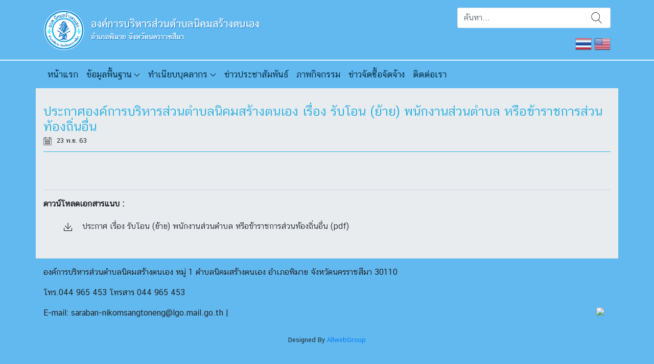

--- FILE ---
content_type: text/html; charset=UTF-8
request_url: https://nikomsangtoneng.go.th/%E0%B8%82%E0%B9%88%E0%B8%B2%E0%B8%A7%E0%B8%AA%E0%B8%B2%E0%B8%A3/%E0%B8%9B%E0%B8%A3%E0%B8%B0%E0%B8%81%E0%B8%B2%E0%B8%A8%E0%B8%AD%E0%B8%87%E0%B8%84%E0%B9%8C%E0%B8%81%E0%B8%B2%E0%B8%A3%E0%B8%9A%E0%B8%A3%E0%B8%B4%E0%B8%AB%E0%B8%B2%E0%B8%A3%E0%B8%AA%E0%B9%88%E0%B8%A7/
body_size: 8442
content:
<!doctype html>
<html lang="th">
<head>
    <meta charset="UTF-8">
    <meta name="viewport" content="width=device-width, initial-scale=1, shrink-to-fit=no">
    <title>ประกาศองค์การบริหารส่วนตำบลนิคมสร้างตนเอง เรื่อง รับโอน (ย้าย) พนักงานส่วนตำบล หรือข้าราชการส่วนท้องถิ่นอื่น &#8211; องค์การบริหารส่วนตำบลนิคมสร้างตนเอง</title>
<meta name='robots' content='max-image-preview:large' />
	<style>img:is([sizes="auto" i], [sizes^="auto," i]) { contain-intrinsic-size: 3000px 1500px }</style>
	<script type="text/javascript">
/* <![CDATA[ */
window._wpemojiSettings = {"baseUrl":"https:\/\/s.w.org\/images\/core\/emoji\/16.0.1\/72x72\/","ext":".png","svgUrl":"https:\/\/s.w.org\/images\/core\/emoji\/16.0.1\/svg\/","svgExt":".svg","source":{"concatemoji":"https:\/\/nikomsangtoneng.go.th\/wp-includes\/js\/wp-emoji-release.min.js?ver=6.8.3"}};
/*! This file is auto-generated */
!function(s,n){var o,i,e;function c(e){try{var t={supportTests:e,timestamp:(new Date).valueOf()};sessionStorage.setItem(o,JSON.stringify(t))}catch(e){}}function p(e,t,n){e.clearRect(0,0,e.canvas.width,e.canvas.height),e.fillText(t,0,0);var t=new Uint32Array(e.getImageData(0,0,e.canvas.width,e.canvas.height).data),a=(e.clearRect(0,0,e.canvas.width,e.canvas.height),e.fillText(n,0,0),new Uint32Array(e.getImageData(0,0,e.canvas.width,e.canvas.height).data));return t.every(function(e,t){return e===a[t]})}function u(e,t){e.clearRect(0,0,e.canvas.width,e.canvas.height),e.fillText(t,0,0);for(var n=e.getImageData(16,16,1,1),a=0;a<n.data.length;a++)if(0!==n.data[a])return!1;return!0}function f(e,t,n,a){switch(t){case"flag":return n(e,"\ud83c\udff3\ufe0f\u200d\u26a7\ufe0f","\ud83c\udff3\ufe0f\u200b\u26a7\ufe0f")?!1:!n(e,"\ud83c\udde8\ud83c\uddf6","\ud83c\udde8\u200b\ud83c\uddf6")&&!n(e,"\ud83c\udff4\udb40\udc67\udb40\udc62\udb40\udc65\udb40\udc6e\udb40\udc67\udb40\udc7f","\ud83c\udff4\u200b\udb40\udc67\u200b\udb40\udc62\u200b\udb40\udc65\u200b\udb40\udc6e\u200b\udb40\udc67\u200b\udb40\udc7f");case"emoji":return!a(e,"\ud83e\udedf")}return!1}function g(e,t,n,a){var r="undefined"!=typeof WorkerGlobalScope&&self instanceof WorkerGlobalScope?new OffscreenCanvas(300,150):s.createElement("canvas"),o=r.getContext("2d",{willReadFrequently:!0}),i=(o.textBaseline="top",o.font="600 32px Arial",{});return e.forEach(function(e){i[e]=t(o,e,n,a)}),i}function t(e){var t=s.createElement("script");t.src=e,t.defer=!0,s.head.appendChild(t)}"undefined"!=typeof Promise&&(o="wpEmojiSettingsSupports",i=["flag","emoji"],n.supports={everything:!0,everythingExceptFlag:!0},e=new Promise(function(e){s.addEventListener("DOMContentLoaded",e,{once:!0})}),new Promise(function(t){var n=function(){try{var e=JSON.parse(sessionStorage.getItem(o));if("object"==typeof e&&"number"==typeof e.timestamp&&(new Date).valueOf()<e.timestamp+604800&&"object"==typeof e.supportTests)return e.supportTests}catch(e){}return null}();if(!n){if("undefined"!=typeof Worker&&"undefined"!=typeof OffscreenCanvas&&"undefined"!=typeof URL&&URL.createObjectURL&&"undefined"!=typeof Blob)try{var e="postMessage("+g.toString()+"("+[JSON.stringify(i),f.toString(),p.toString(),u.toString()].join(",")+"));",a=new Blob([e],{type:"text/javascript"}),r=new Worker(URL.createObjectURL(a),{name:"wpTestEmojiSupports"});return void(r.onmessage=function(e){c(n=e.data),r.terminate(),t(n)})}catch(e){}c(n=g(i,f,p,u))}t(n)}).then(function(e){for(var t in e)n.supports[t]=e[t],n.supports.everything=n.supports.everything&&n.supports[t],"flag"!==t&&(n.supports.everythingExceptFlag=n.supports.everythingExceptFlag&&n.supports[t]);n.supports.everythingExceptFlag=n.supports.everythingExceptFlag&&!n.supports.flag,n.DOMReady=!1,n.readyCallback=function(){n.DOMReady=!0}}).then(function(){return e}).then(function(){var e;n.supports.everything||(n.readyCallback(),(e=n.source||{}).concatemoji?t(e.concatemoji):e.wpemoji&&e.twemoji&&(t(e.twemoji),t(e.wpemoji)))}))}((window,document),window._wpemojiSettings);
/* ]]> */
</script>
<link rel='stylesheet' id='gtranslate-style-css' href='https://nikomsangtoneng.go.th/wp-content/plugins/gtranslate/gtranslate-style32.css?ver=6.8.3' type='text/css' media='all' />
<style id='wp-emoji-styles-inline-css' type='text/css'>

	img.wp-smiley, img.emoji {
		display: inline !important;
		border: none !important;
		box-shadow: none !important;
		height: 1em !important;
		width: 1em !important;
		margin: 0 0.07em !important;
		vertical-align: -0.1em !important;
		background: none !important;
		padding: 0 !important;
	}
</style>
<link rel='stylesheet' id='wp-block-library-css' href='https://nikomsangtoneng.go.th/wp-includes/css/dist/block-library/style.min.css?ver=6.8.3' type='text/css' media='all' />
<style id='classic-theme-styles-inline-css' type='text/css'>
/*! This file is auto-generated */
.wp-block-button__link{color:#fff;background-color:#32373c;border-radius:9999px;box-shadow:none;text-decoration:none;padding:calc(.667em + 2px) calc(1.333em + 2px);font-size:1.125em}.wp-block-file__button{background:#32373c;color:#fff;text-decoration:none}
</style>
<style id='global-styles-inline-css' type='text/css'>
:root{--wp--preset--aspect-ratio--square: 1;--wp--preset--aspect-ratio--4-3: 4/3;--wp--preset--aspect-ratio--3-4: 3/4;--wp--preset--aspect-ratio--3-2: 3/2;--wp--preset--aspect-ratio--2-3: 2/3;--wp--preset--aspect-ratio--16-9: 16/9;--wp--preset--aspect-ratio--9-16: 9/16;--wp--preset--color--black: #000000;--wp--preset--color--cyan-bluish-gray: #abb8c3;--wp--preset--color--white: #ffffff;--wp--preset--color--pale-pink: #f78da7;--wp--preset--color--vivid-red: #cf2e2e;--wp--preset--color--luminous-vivid-orange: #ff6900;--wp--preset--color--luminous-vivid-amber: #fcb900;--wp--preset--color--light-green-cyan: #7bdcb5;--wp--preset--color--vivid-green-cyan: #00d084;--wp--preset--color--pale-cyan-blue: #8ed1fc;--wp--preset--color--vivid-cyan-blue: #0693e3;--wp--preset--color--vivid-purple: #9b51e0;--wp--preset--gradient--vivid-cyan-blue-to-vivid-purple: linear-gradient(135deg,rgba(6,147,227,1) 0%,rgb(155,81,224) 100%);--wp--preset--gradient--light-green-cyan-to-vivid-green-cyan: linear-gradient(135deg,rgb(122,220,180) 0%,rgb(0,208,130) 100%);--wp--preset--gradient--luminous-vivid-amber-to-luminous-vivid-orange: linear-gradient(135deg,rgba(252,185,0,1) 0%,rgba(255,105,0,1) 100%);--wp--preset--gradient--luminous-vivid-orange-to-vivid-red: linear-gradient(135deg,rgba(255,105,0,1) 0%,rgb(207,46,46) 100%);--wp--preset--gradient--very-light-gray-to-cyan-bluish-gray: linear-gradient(135deg,rgb(238,238,238) 0%,rgb(169,184,195) 100%);--wp--preset--gradient--cool-to-warm-spectrum: linear-gradient(135deg,rgb(74,234,220) 0%,rgb(151,120,209) 20%,rgb(207,42,186) 40%,rgb(238,44,130) 60%,rgb(251,105,98) 80%,rgb(254,248,76) 100%);--wp--preset--gradient--blush-light-purple: linear-gradient(135deg,rgb(255,206,236) 0%,rgb(152,150,240) 100%);--wp--preset--gradient--blush-bordeaux: linear-gradient(135deg,rgb(254,205,165) 0%,rgb(254,45,45) 50%,rgb(107,0,62) 100%);--wp--preset--gradient--luminous-dusk: linear-gradient(135deg,rgb(255,203,112) 0%,rgb(199,81,192) 50%,rgb(65,88,208) 100%);--wp--preset--gradient--pale-ocean: linear-gradient(135deg,rgb(255,245,203) 0%,rgb(182,227,212) 50%,rgb(51,167,181) 100%);--wp--preset--gradient--electric-grass: linear-gradient(135deg,rgb(202,248,128) 0%,rgb(113,206,126) 100%);--wp--preset--gradient--midnight: linear-gradient(135deg,rgb(2,3,129) 0%,rgb(40,116,252) 100%);--wp--preset--font-size--small: 13px;--wp--preset--font-size--medium: 20px;--wp--preset--font-size--large: 36px;--wp--preset--font-size--x-large: 42px;--wp--preset--spacing--20: 0.44rem;--wp--preset--spacing--30: 0.67rem;--wp--preset--spacing--40: 1rem;--wp--preset--spacing--50: 1.5rem;--wp--preset--spacing--60: 2.25rem;--wp--preset--spacing--70: 3.38rem;--wp--preset--spacing--80: 5.06rem;--wp--preset--shadow--natural: 6px 6px 9px rgba(0, 0, 0, 0.2);--wp--preset--shadow--deep: 12px 12px 50px rgba(0, 0, 0, 0.4);--wp--preset--shadow--sharp: 6px 6px 0px rgba(0, 0, 0, 0.2);--wp--preset--shadow--outlined: 6px 6px 0px -3px rgba(255, 255, 255, 1), 6px 6px rgba(0, 0, 0, 1);--wp--preset--shadow--crisp: 6px 6px 0px rgba(0, 0, 0, 1);}:where(.is-layout-flex){gap: 0.5em;}:where(.is-layout-grid){gap: 0.5em;}body .is-layout-flex{display: flex;}.is-layout-flex{flex-wrap: wrap;align-items: center;}.is-layout-flex > :is(*, div){margin: 0;}body .is-layout-grid{display: grid;}.is-layout-grid > :is(*, div){margin: 0;}:where(.wp-block-columns.is-layout-flex){gap: 2em;}:where(.wp-block-columns.is-layout-grid){gap: 2em;}:where(.wp-block-post-template.is-layout-flex){gap: 1.25em;}:where(.wp-block-post-template.is-layout-grid){gap: 1.25em;}.has-black-color{color: var(--wp--preset--color--black) !important;}.has-cyan-bluish-gray-color{color: var(--wp--preset--color--cyan-bluish-gray) !important;}.has-white-color{color: var(--wp--preset--color--white) !important;}.has-pale-pink-color{color: var(--wp--preset--color--pale-pink) !important;}.has-vivid-red-color{color: var(--wp--preset--color--vivid-red) !important;}.has-luminous-vivid-orange-color{color: var(--wp--preset--color--luminous-vivid-orange) !important;}.has-luminous-vivid-amber-color{color: var(--wp--preset--color--luminous-vivid-amber) !important;}.has-light-green-cyan-color{color: var(--wp--preset--color--light-green-cyan) !important;}.has-vivid-green-cyan-color{color: var(--wp--preset--color--vivid-green-cyan) !important;}.has-pale-cyan-blue-color{color: var(--wp--preset--color--pale-cyan-blue) !important;}.has-vivid-cyan-blue-color{color: var(--wp--preset--color--vivid-cyan-blue) !important;}.has-vivid-purple-color{color: var(--wp--preset--color--vivid-purple) !important;}.has-black-background-color{background-color: var(--wp--preset--color--black) !important;}.has-cyan-bluish-gray-background-color{background-color: var(--wp--preset--color--cyan-bluish-gray) !important;}.has-white-background-color{background-color: var(--wp--preset--color--white) !important;}.has-pale-pink-background-color{background-color: var(--wp--preset--color--pale-pink) !important;}.has-vivid-red-background-color{background-color: var(--wp--preset--color--vivid-red) !important;}.has-luminous-vivid-orange-background-color{background-color: var(--wp--preset--color--luminous-vivid-orange) !important;}.has-luminous-vivid-amber-background-color{background-color: var(--wp--preset--color--luminous-vivid-amber) !important;}.has-light-green-cyan-background-color{background-color: var(--wp--preset--color--light-green-cyan) !important;}.has-vivid-green-cyan-background-color{background-color: var(--wp--preset--color--vivid-green-cyan) !important;}.has-pale-cyan-blue-background-color{background-color: var(--wp--preset--color--pale-cyan-blue) !important;}.has-vivid-cyan-blue-background-color{background-color: var(--wp--preset--color--vivid-cyan-blue) !important;}.has-vivid-purple-background-color{background-color: var(--wp--preset--color--vivid-purple) !important;}.has-black-border-color{border-color: var(--wp--preset--color--black) !important;}.has-cyan-bluish-gray-border-color{border-color: var(--wp--preset--color--cyan-bluish-gray) !important;}.has-white-border-color{border-color: var(--wp--preset--color--white) !important;}.has-pale-pink-border-color{border-color: var(--wp--preset--color--pale-pink) !important;}.has-vivid-red-border-color{border-color: var(--wp--preset--color--vivid-red) !important;}.has-luminous-vivid-orange-border-color{border-color: var(--wp--preset--color--luminous-vivid-orange) !important;}.has-luminous-vivid-amber-border-color{border-color: var(--wp--preset--color--luminous-vivid-amber) !important;}.has-light-green-cyan-border-color{border-color: var(--wp--preset--color--light-green-cyan) !important;}.has-vivid-green-cyan-border-color{border-color: var(--wp--preset--color--vivid-green-cyan) !important;}.has-pale-cyan-blue-border-color{border-color: var(--wp--preset--color--pale-cyan-blue) !important;}.has-vivid-cyan-blue-border-color{border-color: var(--wp--preset--color--vivid-cyan-blue) !important;}.has-vivid-purple-border-color{border-color: var(--wp--preset--color--vivid-purple) !important;}.has-vivid-cyan-blue-to-vivid-purple-gradient-background{background: var(--wp--preset--gradient--vivid-cyan-blue-to-vivid-purple) !important;}.has-light-green-cyan-to-vivid-green-cyan-gradient-background{background: var(--wp--preset--gradient--light-green-cyan-to-vivid-green-cyan) !important;}.has-luminous-vivid-amber-to-luminous-vivid-orange-gradient-background{background: var(--wp--preset--gradient--luminous-vivid-amber-to-luminous-vivid-orange) !important;}.has-luminous-vivid-orange-to-vivid-red-gradient-background{background: var(--wp--preset--gradient--luminous-vivid-orange-to-vivid-red) !important;}.has-very-light-gray-to-cyan-bluish-gray-gradient-background{background: var(--wp--preset--gradient--very-light-gray-to-cyan-bluish-gray) !important;}.has-cool-to-warm-spectrum-gradient-background{background: var(--wp--preset--gradient--cool-to-warm-spectrum) !important;}.has-blush-light-purple-gradient-background{background: var(--wp--preset--gradient--blush-light-purple) !important;}.has-blush-bordeaux-gradient-background{background: var(--wp--preset--gradient--blush-bordeaux) !important;}.has-luminous-dusk-gradient-background{background: var(--wp--preset--gradient--luminous-dusk) !important;}.has-pale-ocean-gradient-background{background: var(--wp--preset--gradient--pale-ocean) !important;}.has-electric-grass-gradient-background{background: var(--wp--preset--gradient--electric-grass) !important;}.has-midnight-gradient-background{background: var(--wp--preset--gradient--midnight) !important;}.has-small-font-size{font-size: var(--wp--preset--font-size--small) !important;}.has-medium-font-size{font-size: var(--wp--preset--font-size--medium) !important;}.has-large-font-size{font-size: var(--wp--preset--font-size--large) !important;}.has-x-large-font-size{font-size: var(--wp--preset--font-size--x-large) !important;}
:where(.wp-block-post-template.is-layout-flex){gap: 1.25em;}:where(.wp-block-post-template.is-layout-grid){gap: 1.25em;}
:where(.wp-block-columns.is-layout-flex){gap: 2em;}:where(.wp-block-columns.is-layout-grid){gap: 2em;}
:root :where(.wp-block-pullquote){font-size: 1.5em;line-height: 1.6;}
</style>
<link rel='stylesheet' id='fancybox-css' href='https://nikomsangtoneng.go.th/wp-content/plugins/localgov/assets/css/jquery.fancybox.min.css?ver=3.3.5' type='text/css' media='all' />
<link rel='stylesheet' id='bs4-css' href='https://nikomsangtoneng.go.th/wp-content/themes/localgovtheme/assets/css/bootstrap/bootstrap.css?ver=4.1.3' type='text/css' media='all' />
<link rel='stylesheet' id='tmpl-css' href='https://nikomsangtoneng.go.th/wp-content/themes/localgovtheme/assets/css/style.css?ver=1.1.0' type='text/css' media='all' />
<link rel='stylesheet' id='tmpl-def-css' href='https://nikomsangtoneng.go.th/wp-content/themes/localgovtheme/style.css?ver=1.2.0' type='text/css' media='all' />
<style id='tmpl-def-inline-css' type='text/css'>

	.widget header .widget-title,
	.column-main .widget header {
		background-color: #31b1e0;
	}
	.widget header .btn,
	.widget .date,
	.widget .nav .date {
		color: #31b1e0;
	}
	.page-content .page-title {
		color: #31b1e0;
	}
	.page-content>header {
		border-color: #31b1e0;
	}
	.content-list .content-row .date {
		color: #31b1e0;
	}
	.widget_wg-show-marquee {
		border-color: #31b1e0;
	}
	.widget_wg-show-marquee:before {
		background-color: #31b1e0;
	}
	.widget_wg-vdo-pr, .widget_wg-show-egp, .widget_wg-show-news-image, .widget_wg-show-news-list {
		background-color: #a7d7e2;
	}
	.site-header .navbar-main .navbar-nav .nav-link.active,
	.site-header .navbar-main .navbar-nav .dropdown.active>.dropdown-toggle,
	.site-header .navbar-main .navbar-nav .dropdown-item:focus,
	.site-header .navbar-main .navbar-nav .dropdown-item:active,
	.site-header .navbar-main .navbar-nav .dropdown-item.active {
		background-color: #31b1e0;
	}
	
	.widget_wg-show-news-image .nav .nav-item .nav-link h3 {
		color: #31b1e0;
		border-color: #31b1e0;
	}
	
</style>
<script type="text/javascript" src="https://nikomsangtoneng.go.th/wp-includes/js/jquery/jquery.min.js?ver=3.7.1" id="jquery-core-js"></script>
<script type="text/javascript" src="https://nikomsangtoneng.go.th/wp-includes/js/jquery/jquery-migrate.min.js?ver=3.4.1" id="jquery-migrate-js"></script>
<script type="text/javascript" src="https://nikomsangtoneng.go.th/wp-content/plugins/localgov/assets/js/jquery.fancybox.min.js?ver=3.3.5" id="fancybox-js"></script>
<script type="text/javascript" src="https://nikomsangtoneng.go.th/wp-content/themes/localgovtheme/assets/js/popper.min.js?ver=4.1.3" id="popper-js"></script>
<script type="text/javascript" src="https://nikomsangtoneng.go.th/wp-content/themes/localgovtheme/assets/js/bootstrap.min.js?ver=4.1.3" id="bs4-js"></script>
<script type="text/javascript" src="https://nikomsangtoneng.go.th/wp-content/themes/localgovtheme/assets/js/script.min.js?ver=1.0.0" id="tmpl-js"></script>
<link rel="https://api.w.org/" href="https://nikomsangtoneng.go.th/wp-json/" /><link rel="EditURI" type="application/rsd+xml" title="RSD" href="https://nikomsangtoneng.go.th/xmlrpc.php?rsd" />
<meta name="generator" content="WordPress 6.8.3" />
<link rel="canonical" href="https://nikomsangtoneng.go.th/ข่าวสาร/%e0%b8%9b%e0%b8%a3%e0%b8%b0%e0%b8%81%e0%b8%b2%e0%b8%a8%e0%b8%ad%e0%b8%87%e0%b8%84%e0%b9%8c%e0%b8%81%e0%b8%b2%e0%b8%a3%e0%b8%9a%e0%b8%a3%e0%b8%b4%e0%b8%ab%e0%b8%b2%e0%b8%a3%e0%b8%aa%e0%b9%88%e0%b8%a7/" />
<link rel='shortlink' href='https://nikomsangtoneng.go.th/?p=5373' />
<link rel="alternate" title="oEmbed (JSON)" type="application/json+oembed" href="https://nikomsangtoneng.go.th/wp-json/oembed/1.0/embed?url=https%3A%2F%2Fnikomsangtoneng.go.th%2F%E0%B8%82%E0%B9%88%E0%B8%B2%E0%B8%A7%E0%B8%AA%E0%B8%B2%E0%B8%A3%2F%25e0%25b8%259b%25e0%25b8%25a3%25e0%25b8%25b0%25e0%25b8%2581%25e0%25b8%25b2%25e0%25b8%25a8%25e0%25b8%25ad%25e0%25b8%2587%25e0%25b8%2584%25e0%25b9%258c%25e0%25b8%2581%25e0%25b8%25b2%25e0%25b8%25a3%25e0%25b8%259a%25e0%25b8%25a3%25e0%25b8%25b4%25e0%25b8%25ab%25e0%25b8%25b2%25e0%25b8%25a3%25e0%25b8%25aa%25e0%25b9%2588%25e0%25b8%25a7%2F" />
<link rel="alternate" title="oEmbed (XML)" type="text/xml+oembed" href="https://nikomsangtoneng.go.th/wp-json/oembed/1.0/embed?url=https%3A%2F%2Fnikomsangtoneng.go.th%2F%E0%B8%82%E0%B9%88%E0%B8%B2%E0%B8%A7%E0%B8%AA%E0%B8%B2%E0%B8%A3%2F%25e0%25b8%259b%25e0%25b8%25a3%25e0%25b8%25b0%25e0%25b8%2581%25e0%25b8%25b2%25e0%25b8%25a8%25e0%25b8%25ad%25e0%25b8%2587%25e0%25b8%2584%25e0%25b9%258c%25e0%25b8%2581%25e0%25b8%25b2%25e0%25b8%25a3%25e0%25b8%259a%25e0%25b8%25a3%25e0%25b8%25b4%25e0%25b8%25ab%25e0%25b8%25b2%25e0%25b8%25a3%25e0%25b8%25aa%25e0%25b9%2588%25e0%25b8%25a7%2F&#038;format=xml" />
        <meta property="fb:app_id" content="178120386378840" />
        <meta property="og:url" content="https://nikomsangtoneng.go.th/%E0%B8%82%E0%B9%88%E0%B8%B2%E0%B8%A7%E0%B8%AA%E0%B8%B2%E0%B8%A3/%E0%B8%9B%E0%B8%A3%E0%B8%B0%E0%B8%81%E0%B8%B2%E0%B8%A8%E0%B8%AD%E0%B8%87%E0%B8%84%E0%B9%8C%E0%B8%81%E0%B8%B2%E0%B8%A3%E0%B8%9A%E0%B8%A3%E0%B8%B4%E0%B8%AB%E0%B8%B2%E0%B8%A3%E0%B8%AA%E0%B9%88%E0%B8%A7" />
        <meta property="og:type" content="article" />
        <meta property="og:title" content="ประกาศองค์การบริหารส่วนตำบลนิคมสร้างตนเอง เรื่อง รับโอน (ย้าย) พนักงานส่วนตำบล หรือข้าราชการส่วนท้องถิ่นอื่น" />
        <meta property="og:description" content="" />
        <meta property="og:image" content="https://nikomsangtoneng.go.th/wp-content/uploads/2020/10/cropped-banner-04.png"" />
        <meta name="description" content="">
<style type="text/css">
                .wg-visitor-counter .sum-total {
                    font-size: 2.5rem;
                    font-weight: bold;
                    text-align: center;
                    margin: 15px 0;
                }
                .wg-visitor-counter .num-row {
                    display: flex;
                    flex-direction: row;
                    margin-bottom: 5px;
                }
                .wg-visitor-counter .num-row span:last-child {
                    margin-left: auto;
                }
            </style><style type="text/css" id="custom-background-css">
body.custom-background { background-color: #62b9ef; }
</style>
	<link rel="icon" href="https://nikomsangtoneng.go.th/wp-content/uploads/2020/10/cropped-banner-04-32x32.png" sizes="32x32" />
<link rel="icon" href="https://nikomsangtoneng.go.th/wp-content/uploads/2020/10/cropped-banner-04-192x192.png" sizes="192x192" />
<link rel="apple-touch-icon" href="https://nikomsangtoneng.go.th/wp-content/uploads/2020/10/cropped-banner-04-180x180.png" />
<meta name="msapplication-TileImage" content="https://nikomsangtoneng.go.th/wp-content/uploads/2020/10/cropped-banner-04-270x270.png" />
		<style type="text/css" id="wp-custom-css">
			.widget_wg-show-news-list .nav .nav-item:nth-child(1) .nav-link:after,
.widget_wg-show-news-list .nav .nav-item:nth-child(2) .nav-link:after,
.widget_wg-show-news-list .nav .nav-item:nth-child(3) .nav-link:after,
.widget_wg-show-news-list .nav .nav-item:nth-child(4) .nav-link:after{
	content: '';
	display: inline-block;
  vertical-align: middle;
	width: 20px;
	height: 10px;
	    background: transparent url('http://nikomsangtoneng.go.th/wp-content/themes/localgovtheme/assets/images/new-gif.gif') center no-repeat;
	    background-size: 100%;
}		</style>
		</head>
<body class="wp-singular news-template-default single single-news postid-5373 custom-background wp-custom-logo wp-theme-localgovtheme show-sidebar-left">
<header class="site-header">
    <div class="container">
        <div class="row">
            <div class="col-md-6">
                    <div class="site-logo">
        <a href="https://nikomsangtoneng.go.th/%e0%b8%ab%e0%b8%99%e0%b9%89%e0%b8%b2%e0%b9%81%e0%b8%a3%e0%b8%81/" title="องค์การบริหารส่วนตำบลนิคมสร้างตนเอง">
            <img src="https://nikomsangtoneng.go.th/wp-content/uploads/2020/10/banner-logo-09.png" alt="องค์การบริหารส่วนตำบลนิคมสร้างตนเอง" class="img-fluid">
        </a>
        <h1>องค์การบริหารส่วนตำบลนิคมสร้างตนเอง</h1>
    </div>
            </div>
            <div class="col-md-6">
                <form action="https://nikomsangtoneng.go.th" class="form-search" method="get">
                    <input type="search" name="s" class="form-control" placeholder="ค้นหา...">
                    <button type="submit" class="btn">ค้นหา</button>
                </form>
                <div class="translate-wp">
                    <!-- GTranslate: https://gtranslate.io/ -->
<a href="#" onclick="doGTranslate('th|th');return false;" title="Thai" class="glink nturl notranslate"><img src="//nikomsangtoneng.go.th/wp-content/plugins/gtranslate/flags/32/th.png" height="32" width="32" alt="Thai" /></a><a href="#" onclick="doGTranslate('th|en');return false;" title="English" class="glink nturl notranslate"><img src="//nikomsangtoneng.go.th/wp-content/plugins/gtranslate/flags/32/en-us.png" height="32" width="32" alt="English" /></a><style type="text/css">
#goog-gt-tt {display:none !important;}
.goog-te-banner-frame {display:none !important;}
.goog-te-menu-value:hover {text-decoration:none !important;}
.goog-text-highlight {background-color:transparent !important;box-shadow:none !important;}
body {top:0 !important;}
#google_translate_element2 {display:none!important;}
</style>

<div id="google_translate_element2"></div>
<script type="text/javascript">
function googleTranslateElementInit2() {new google.translate.TranslateElement({pageLanguage: 'th',autoDisplay: false}, 'google_translate_element2');}
</script><script type="text/javascript" src="//translate.google.com/translate_a/element.js?cb=googleTranslateElementInit2"></script>


<script type="text/javascript">
function GTranslateGetCurrentLang() {var keyValue = document['cookie'].match('(^|;) ?googtrans=([^;]*)(;|$)');return keyValue ? keyValue[2].split('/')[2] : null;}
function GTranslateFireEvent(element,event){try{if(document.createEventObject){var evt=document.createEventObject();element.fireEvent('on'+event,evt)}else{var evt=document.createEvent('HTMLEvents');evt.initEvent(event,true,true);element.dispatchEvent(evt)}}catch(e){}}
function doGTranslate(lang_pair){if(lang_pair.value)lang_pair=lang_pair.value;if(lang_pair=='')return;var lang=lang_pair.split('|')[1];if(GTranslateGetCurrentLang() == null && lang == lang_pair.split('|')[0])return;var teCombo;var sel=document.getElementsByTagName('select');for(var i=0;i<sel.length;i++)if(/goog-te-combo/.test(sel[i].className)){teCombo=sel[i];break;}if(document.getElementById('google_translate_element2')==null||document.getElementById('google_translate_element2').innerHTML.length==0||teCombo.length==0||teCombo.innerHTML.length==0){setTimeout(function(){doGTranslate(lang_pair)},500)}else{teCombo.value=lang;GTranslateFireEvent(teCombo,'change');GTranslateFireEvent(teCombo,'change')}}
</script>
                </div>
            </div>
        </div>
    </div>
        <nav class="navbar navbar-expand-lg navbar-light navbar-main">
        <div class="container">
            <button class="navbar-toggler collapsed" type="button" data-toggle="offcanvas">
                <span class="icon-bar top-bar"></span>
                <span class="icon-bar middle-bar"></span>
                <span class="icon-bar bottom-bar"></span>
            </button>
            <div id="nav-main-con" class="offcanvas-collapse navbar-collapse"><ul id="menu-main-menu" class="navbar-nav mr-auto"><li class="nav-item "><a title="หน้าแรก" href="https://nikomsangtoneng.go.th/%e0%b8%ab%e0%b8%99%e0%b9%89%e0%b8%b2%e0%b9%81%e0%b8%a3%e0%b8%81/" class="nav-link">หน้าแรก</a></li><li class="nav-item dropdown "><a title="ข้อมูลพื้นฐาน" href="#" class="nav-link dropdown-toggle" data-toggle="dropdown">ข้อมูลพื้นฐาน</a><ul class="dropdown-menu"><li><a title="โครงสร้างหน่วยงาน" href="https://nikomsangtoneng.go.th/ข้อมูลพื้นฐาน/%e0%b8%9b%e0%b8%a3%e0%b8%b0%e0%b8%a7%e0%b8%b1%e0%b8%95%e0%b8%b4%e0%b8%84%e0%b8%a7%e0%b8%b2%e0%b8%a1%e0%b9%80%e0%b8%9b%e0%b9%87%e0%b8%99%e0%b8%a1%e0%b8%b2/" class="dropdown-item">โครงสร้างหน่วยงาน</a><li><a title="ที่ตั้งและแผนที่" href="https://nikomsangtoneng.go.th/ข้อมูลพื้นฐาน/%e0%b8%97%e0%b8%b5%e0%b9%88%e0%b8%95%e0%b8%b1%e0%b9%89%e0%b8%87%e0%b9%81%e0%b8%a5%e0%b8%b0%e0%b9%81%e0%b8%9c%e0%b8%99%e0%b8%97%e0%b8%b5%e0%b9%88/" class="dropdown-item">ที่ตั้งและแผนที่</a><li><a title="อำนาจหน้าที่" href="https://nikomsangtoneng.go.th/ข้อมูลพื้นฐาน/%e0%b8%ad%e0%b8%b3%e0%b8%99%e0%b8%b2%e0%b8%88%e0%b8%ab%e0%b8%99%e0%b9%89%e0%b8%b2%e0%b8%97%e0%b8%b5%e0%b9%88/" class="dropdown-item">อำนาจหน้าที่</a></ul></li><li class="nav-item dropdown "><a title="ทำเนียบบุคลากร" target="_blank" href="#" class="nav-link dropdown-toggle" data-toggle="dropdown">ทำเนียบบุคลากร</a><ul class="dropdown-menu"><li><a title="ผู้บริหาร" href="https://nikomsangtoneng.go.th/ผังบุคลากร/%e0%b8%9c%e0%b8%b9%e0%b9%89%e0%b8%9a%e0%b8%a3%e0%b8%b4%e0%b8%ab%e0%b8%b2%e0%b8%a3/" class="dropdown-item">ผู้บริหาร</a><li><a title="สมาชิกสภา" href="https://nikomsangtoneng.go.th/ผังบุคลากร/%e0%b8%aa%e0%b8%a1%e0%b8%b2%e0%b8%8a%e0%b8%b4%e0%b8%81%e0%b8%aa%e0%b8%a0%e0%b8%b2/" class="dropdown-item">สมาชิกสภา</a><li><a title="สำนักปลัด อบต." href="https://nikomsangtoneng.go.th/ผังบุคลากร/%e0%b8%aa%e0%b8%b3%e0%b8%99%e0%b8%b1%e0%b8%81%e0%b8%9b%e0%b8%a5%e0%b8%b1%e0%b8%94/" class="dropdown-item">สำนักปลัด อบต.</a><li><a title="กองคลัง" href="https://nikomsangtoneng.go.th/ผังบุคลากร/%e0%b8%81%e0%b8%ad%e0%b8%87%e0%b8%84%e0%b8%a5%e0%b8%b1%e0%b8%87/" class="dropdown-item">กองคลัง</a><li><a title="กองช่าง" href="https://nikomsangtoneng.go.th/ผังบุคลากร/%e0%b8%81%e0%b8%ad%e0%b8%87%e0%b8%8a%e0%b9%88%e0%b8%b2%e0%b8%87/" class="dropdown-item">กองช่าง</a><li><a title="กองการศึกษา ศาสนาและวัฒนธรรม" href="https://nikomsangtoneng.go.th/ผังบุคลากร/%e0%b8%81%e0%b8%ad%e0%b8%87%e0%b8%81%e0%b8%b2%e0%b8%a3%e0%b8%a8%e0%b8%b6%e0%b8%81%e0%b8%a9%e0%b8%b2-%e0%b8%a8%e0%b8%b2%e0%b8%aa%e0%b8%99%e0%b8%b2%e0%b9%81%e0%b8%a5%e0%b8%b0%e0%b8%a7%e0%b8%b1%e0%b8%92/" class="dropdown-item">กองการศึกษา ศาสนาและวัฒนธรรม</a><li><a title="กองส่งเสริมการเกษตร" href="https://nikomsangtoneng.go.th/ผังบุคลากร/%e0%b8%81%e0%b8%ad%e0%b8%87%e0%b8%aa%e0%b9%88%e0%b8%87%e0%b9%80%e0%b8%aa%e0%b8%a3%e0%b8%b4%e0%b8%a1%e0%b8%81%e0%b8%b2%e0%b8%a3%e0%b9%80%e0%b8%81%e0%b8%a9%e0%b8%95%e0%b8%a3/" class="dropdown-item">กองส่งเสริมการเกษตร</a><li><a title="หน่วยตรวจสอบภายใน" href="https://nikomsangtoneng.go.th/ผังบุคลากร/%e0%b8%ab%e0%b8%99%e0%b9%88%e0%b8%a7%e0%b8%a2%e0%b8%95%e0%b8%a3%e0%b8%a7%e0%b8%88%e0%b8%aa%e0%b8%ad%e0%b8%9a%e0%b8%a0%e0%b8%b2%e0%b8%a2%e0%b9%83%e0%b8%99/" class="dropdown-item">หน่วยตรวจสอบภายใน</a></ul></li><li class="nav-item "><a title="ข่าวประชาสัมพันธ์" href="https://nikomsangtoneng.go.th/หมวดหมู่ข่าวสาร/%e0%b8%82%e0%b9%88%e0%b8%b2%e0%b8%a7%e0%b8%9b%e0%b8%a3%e0%b8%b0%e0%b8%8a%e0%b8%b2%e0%b8%aa%e0%b8%b1%e0%b8%a1%e0%b8%9e%e0%b8%b1%e0%b8%99%e0%b8%98%e0%b9%8c/" class="nav-link">ข่าวประชาสัมพันธ์</a></li><li class="nav-item "><a title="ภาพกิจกรรม" href="https://nikomsangtoneng.go.th/หมวดหมู่ข่าวสาร/%e0%b8%82%e0%b9%88%e0%b8%b2%e0%b8%a7%e0%b8%81%e0%b8%b4%e0%b8%88%e0%b8%81%e0%b8%a3%e0%b8%a3%e0%b8%a1/" class="nav-link">ภาพกิจกรรม</a></li><li class="nav-item "><a title="ข่าวจัดซื้อจัดจ้าง" href="https://nikomsangtoneng.go.th/หมวดหมู่ข่าวสาร/%e0%b8%82%e0%b9%88%e0%b8%b2%e0%b8%a7%e0%b8%88%e0%b8%b1%e0%b8%94%e0%b8%8b%e0%b8%b7%e0%b9%89%e0%b8%ad%e0%b8%88%e0%b8%b1%e0%b8%94%e0%b8%88%e0%b9%89%e0%b8%b2%e0%b8%87/" class="nav-link">ข่าวจัดซื้อจัดจ้าง</a></li><li class="nav-item "><a title="ติดต่อเรา" href="https://nikomsangtoneng.go.th/%e0%b8%95%e0%b8%b4%e0%b8%94%e0%b8%95%e0%b9%88%e0%b8%ad%e0%b9%80%e0%b8%97%e0%b8%a8%e0%b8%9a%e0%b8%b2%e0%b8%a5/" class="nav-link">ติดต่อเรา</a></li></ul></div>        </div>
    </nav>
        </header>

<div class="container">
    <div class="row main-row">
        <main class="column-main">
            <article class="page-content">
                                <header>
                    <h2 class="page-title">ประกาศองค์การบริหารส่วนตำบลนิคมสร้างตนเอง เรื่อง รับโอน (ย้าย) พนักงานส่วนตำบล หรือข้าราชการส่วนท้องถิ่นอื่น</h2>
                                            <span class="date">23 พ.ย. 63</span>
                                    </header>
                            <div id="fb-root"></div>
            <script>(function(d, s, id) {
                    var js, fjs = d.getElementsByTagName(s)[0];
                    if (d.getElementById(id)) return;
                    js = d.createElement(s); js.id = id;
                    js.src = 'https://connect.facebook.net/th_TH/sdk.js#xfbml=1&version=v3.1&appId=178120386378840&autoLogAppEvents=1';
                    fjs.parentNode.insertBefore(js, fjs);
                }(document, 'script', 'facebook-jssdk'));</script>
            <div class="fb-share-button" data-href="https://nikomsangtoneng.go.th/ข่าวสาร/ประกาศองค์การบริหารส่ว" data-layout="button_count" data-size="small" data-mobile-iframe="true"><a target="_blank" href="https://www.facebook.com/sharer/sharer.php?u=https://nikomsangtoneng.go.th/ข่าวสาร/ประกาศองค์การบริหารส่ว&src=sdkpreparse" class="fb-xfbml-parse-ignore">แชร์</a></div>
        <div class="file-attachment"><span>ดาวน์โหลดเอกสารแนบ :</span><ul><li><a href="https://nikomsangtoneng.go.th/wp-content/uploads/2020/11/ประกาศ-เรื่อง-รับโอน-ย้าย-พนักงานส่วนตำบล-หรือข้าราชการส่วนท้องถิ่นอื่น.pdf"><img decoding="async" src="https://nikomsangtoneng.go.th/wp-content/plugins/localgov/assets/images/download-arrow.svg"> ประกาศ เรื่อง รับโอน (ย้าย) พนักงานส่วนตำบล หรือข้าราชการส่วนท้องถิ่นอื่น (pdf)</a></li></ul></div>                            </article>
        </main>
    </div>
</div>
<footer class="site-footer">
    <div class="container">
                <section class="widget widget_text">			<div class="textwidget"><p>องค์การบริหารส่วนตำบลนิคมสร้างตนเอง หมู่ 1 ตำบลนิคมสร้างตนเอง อำเภอพิมาย จังหวัดนครราชสีมา 30110</p>
<p>โทร.044 965 453 โทรสาร 044 965 453</p>
<p>E-mail: saraban-nikomsangtoneng@lgo.mail.go.th |</p>
</div>
		</section>                <p id="copyright">Designed By <a href="https://allwebgroup.com" target="_blank">AllwebGroup</a></p>
    </div>
</footer>




<!-- ----------Messenger------------ -->
<div id="fb-chat-btn" class="fb--chat__icon">
    <a href="https://www.messenger.com/t/nikomsangtonenglocal" target="_blank" rel="noopener noreferrer">
        <img src="https://www.nonsuwan.go.th/assets/img/messenger.png" style="width: 180px;">
    </a>
</div>


<style>
    .fb--chat__icon {
        z-index: 9999;
        position: fixed;
        bottom: 20px;
        right: 20px;
        width: 170px;
        height: 180px;
        border-radius: 50%;
        display: flex;
        justify-content: center;
        align-items: center;
        cursor: pointer;
    }
</style>
<!-- ---------Messenger----------- -->



<script type="speculationrules">
{"prefetch":[{"source":"document","where":{"and":[{"href_matches":"\/*"},{"not":{"href_matches":["\/wp-*.php","\/wp-admin\/*","\/wp-content\/uploads\/*","\/wp-content\/*","\/wp-content\/plugins\/*","\/wp-content\/themes\/localgovtheme\/*","\/*\\?(.+)"]}},{"not":{"selector_matches":"a[rel~=\"nofollow\"]"}},{"not":{"selector_matches":".no-prefetch, .no-prefetch a"}}]},"eagerness":"conservative"}]}
</script>
</body>
</html>

--- FILE ---
content_type: text/css
request_url: https://nikomsangtoneng.go.th/wp-content/themes/localgovtheme/assets/css/style.css?ver=1.1.0
body_size: 3752
content:
@font-face{font-family:'CS ChatThaiUI';src:url("../fonts/CSChatThaiUI.woff2") format("woff2"),url("../fonts/CSChatThaiUI.woff") format("woff"),url("../fonts/CSChatThaiUI.ttf") format("truetype");font-weight:normal;font-style:normal} iframe{border:none;width:100%}body{font-family:'CS ChatThaiUI';background-color:#fff}.container{background-color:#e9ecef}.site-header{background-color:#fff}.site-header .container{padding-top:15px;padding-bottom:15px;background-color:#fff}.site-header [class^="col-"]{display:flex;flex-direction:column;justify-content:center}.site-header .site-logo{margin-bottom:15px}.site-header .site-logo h1{display:none}.site-header .site-logo img{}.site-header .form-search{display:flex;flex-direction:row;border:1px solid #dee2e6;background-color:#fff;border-radius:3px;overflow:hidden}.site-header .form-search .form-control{border:none;box-shadow:none}.site-header .form-search .btn{color:transparent;text-indent:-9999px;width:60px;border:none;box-shadow:none;background:transparent url("../images/search.svg") center no-repeat;background-size:40%}.site-header .navbar-main .dropdown-toggle:after{content:'';display:inline-block;vertical-align:middle;width:12px;height:12px;border:none;background-image:url("[data-uri]");background-size:100% 100%}.site-header .navbar-main .dropdown-menu .dropdown-toggle{display:flex;flex-direction:row;justify-content:flex-start;align-items:center}.site-header .navbar-main .dropdown-menu .dropdown-toggle:after{margin-left:auto;transform:rotate(-90deg)}.site-header .navbar-main .navbar-nav .nav-link,.site-header .navbar-main .navbar-nav .dropdown-item{font-weight:500;padding-top:5px;padding-bottom:5px;line-height:1.4}.site-header .navbar-main .navbar-nav .nav-link,.site-header .navbar-main .navbar-nav .nav-link:hover,.site-header .navbar-main .navbar-nav .dropdown-item,.site-header .navbar-main .navbar-nav .dropdown-item:hover{color:#000}.site-header .navbar-main .navbar-nav .nav-link.active,.site-header .navbar-main .navbar-nav .dropdown.active>.dropdown-toggle,.site-header .navbar-main .navbar-nav .dropdown-item:focus,.site-header .navbar-main .navbar-nav .dropdown-item:active,.site-header .navbar-main .navbar-nav .dropdown-item.active{color:#fff;background-color:#369bda!important;border-radius:0px}.site-header .navbar-main .navbar-nav .dropdown.active>.dropdown-toggle:after{background-image:url("[data-uri]")}.site-header .navbar-main .navbar-toggler{position:fixed;top:20px;right:20px;z-index:99999;margin-left:auto;border:none;outline:none}.site-header .navbar-main .navbar-toggler .icon-bar{display:block;width:30px;height:2px;background-color:#fff;transition:all 0.2s}.site-header .navbar-main .navbar-toggler .top-bar{transform:rotate(45deg);transform-origin:10% 10%}.site-header .navbar-main .navbar-toggler .middle-bar{opacity:0;margin-top:6px;margin-bottom:6px}.site-header .navbar-main .navbar-toggler .bottom-bar{transform:rotate(-45deg);transform-origin:10% 90%}.site-header .navbar-main .navbar-toggler.collapsed{position:static}.site-header .navbar-main .navbar-toggler.collapsed .icon-bar{background-color:#D93B7B}.site-header .navbar-main .navbar-toggler.collapsed .top-bar{transform:rotate(0)}.site-header .navbar-main .navbar-toggler.collapsed .middle-bar{opacity:1}.site-header .navbar-main .navbar-toggler.collapsed .bottom-bar{transform:rotate(0)}@media (max-width: 1199.98px){.site-header .offcanvas-open{overflow:hidden}.site-header .navbar-main .offcanvas-collapse{position:fixed;top:0;bottom:0;left:100%;width:100%;padding-top:4rem;padding-right:1rem;padding-left:1rem;overflow-y:auto;visibility:hidden;background-color:rgba(0,0,0,0.9);transition-timing-function:ease-in-out;transition-duration:.3s;transition-property:left, visibility;z-index:9999}.site-header .navbar-main .offcanvas-collapse.open{left:0;visibility:visible}.site-header .navbar-main .navbar-nav .dropdown-item,.site-header .navbar-main .navbar-nav .nav-link{font-size:1.4rem;text-align:left}.site-header .navbar-main .navbar-nav .nav-link{color:#fff !important;padding-left:20px;padding-right:20px}.site-header .navbar-main .navbar-nav>.dropdown>.dropdown-toggle:after{background-image:url("[data-uri]")}}@media (min-width: 768px){.site-header .site-logo{margin-bottom:0}.site-header .form-search{width:300px;align-self:flex-end;margin-bottom:0}}.main-row{padding-top:15px;padding-bottom:15px;margin-left:0;margin-right:0;flex-direction:row;flex-wrap:nowrap;align-items:flex-start}.main-row .sidebar{width:240px;flex-shrink:0}.main-row .column-main{flex:1;flex-grow:1}@media (max-width: 991.98px){.show-sidebar-left .main-row{flex-direction:column-reverse}.show-sidebar-right .main-row{flex-direction:column}.main-row .sidebar{width:100%}}@media (min-width: 768px){.blog.show-sidebar-left .column-main{padding-left:15px}.blog.show-sidebar-right .column-main{padding-right:15px}}.page-content{padding-top:15px;padding-bottom:15px}.page-content>header{margin-bottom:30px;padding-bottom:10px;border-bottom:1px solid #adb5bd}.page-content>header .date{font-size:0.8rem}.page-content>header .date:before{content:' ';display:inline-block;vertical-align:middle;width:16px;height:16px;margin-right:10px;background:transparent url("../images/calendar.svg") center no-repeat}.page-content .page-title{font-size:1.6rem;font-weight:400;margin-bottom:0}.page-content .aligncenter{display:block;margin-left:auto;margin-right:auto}.page-content .alignleft{float:left;margin-right:15px}.page-content .alignright{float:right;margin-left:15px}.page-content .row-gallery{margin-right:0}.page-content .row-gallery [class^='col-']{padding-bottom:15px;padding-right:0}.page-content .file-attachment{margin-top:15px;padding-top:15px;border-top:1px solid #ced4da}.page-content .file-attachment>span{display:block;font-weight:bold;margin-bottom:15px}.page-content .file-attachment ul{list-style:none}.page-content .file-attachment ul li{display:flex;flex-direction:row;padding-top:5px;padding-bottom:5px}.page-content .file-attachment ul li a{color:#343a40}.page-content .file-attachment ul li img{width:16px;margin-right:15px}.alert-404{text-align:center;margin-top:50px;margin-bottom:50px}.site-footer .container,.site-footer .widget{background-color:transparent}.site-footer .container{padding-top:15px;padding-bottom:15px}.site-footer #copyright{font-size:0.8rem;font-weight:300;text-align:center}.alert-front{margin-left:-15px;margin-right:-15px}.personnel-chart .personnel-title{text-align:center;font-size:1.4rem;font-weight:300;margin-bottom:15px}.personnel-chart .personnel-title small{display:block;font-size:0.9rem;font-weight:normal;margin-top:5px}.personnel-chart .personnel-row{display:flex;flex-direction:row;flex-wrap:wrap;justify-content:center;margin-left:0;margin-right:0}.personnel-chart .personnel-col{width:200px;padding-bottom:15px}.personnel-chart .personnel-col img{display:block;margin-left:auto;margin-right:auto;margin-bottom:5px}.personnel-chart .personnel-col p{font-size:0.8rem;text-align:center;margin-bottom:5px}.content-list .content-row{display:flex;flex-direction:row;align-items:center;justify-content:flex-end;flex-wrap:wrap;padding:5px 15px}.content-list .content-row:nth-child(even){background-color:#fff}.content-list .content-row:nth-child(odd){background-color:#f8f9fa}.content-list .content-row:hover{background-color:#e9ecef}.content-list .content-row .topic{color:#343a40;font-size:0.9rem;margin-right:auto}.content-list .content-row .topic:before{content:'';display:inline-block;vertical-align:middle;width:10px;height:10px;margin-right:5px;background:transparent url(../images/icon2.svg) center no-repeat}.content-list .content-row .date{font-size:0.6rem;color:#D93B7B}.content-search .search-row{padding:5px 15px}.content-search .search-row:nth-child(even){background-color:#fff}.content-search .search-row:nth-child(odd){background-color:#f8f9fa}.content-search .search-row:hover{background-color:#e9ecef}.content-search .search-row header a{font-weight:bold;color:#343a40}.content-search .search-row p{margin-bottom:0}.pagination{padding-top:30px;padding-bottom:0;text-align:center}.pagination .screen-reader-text{display:none}.pagination .nav-links{display:block;margin-left:auto;margin-right:auto}.pagination .nav-links .page-numbers{display:inline-block;vertical-align:middle;color:#fff;padding:5px 5px;background-color:#adb5bd;border-radius:3px}.pagination .nav-links .page-numbers.current{background-color:#D93B7B}.content-question .table{background-color:#fff}.content-question .table thead th{text-align:center;vertical-align:middle}.content-question .table tbody td{width:100px;text-align:center}#wpadminbar{z-index:9991}.widget{word-break:break-all;margin-bottom:15px;background-color:#fff;border-radius:3px;overflow:hidden}.widget header{font-weight:300;margin-bottom:15px}.widget header .widget-title{color:#fff;font-size:1.2rem;font-weight:300;padding:6px 15px;margin-bottom:0;background-color:#D93B7B}.sidebar .widget{border:1px solid #f8f9fa}.widget_wg-show-president{padding-top:15px;padding-bottom:15px;background-color:transparent;border-color:transparent !important}.widget_wg-show-president .president{display:block;margin-left:auto;margin-right:auto;margin-bottom:15px}.widget_wg-show-president .president-2{margin-top:15px}.widget_wg-show-president .president-text{font-size:0.8rem;font-weight:300;text-align:center;margin-bottom:3px}.widget_wg-show-president .president-text-1{font-size:1rem;font-weight:500}.widget_wg-show-marquee{display:flex;flex-direction:row;border:1px solid #D93B7B;border-radius:3px}.widget_wg-show-marquee:before{content:" ";display:block;width:60px;height:40px;background:#D93B7B url("../images/bullhorn.svg") center no-repeat;background-size:50%}.widget_wg-show-marquee .marquee{flex:1;height:40px}.widget_wg-show-marquee .marquee .marquee-item{display:inline-block;vertical-align:middle;margin-top:8px}.widget_wg-show-menu .nav{margin-bottom:15px}.widget_wg-show-menu .nav .nav-item .nav-link{color:#343a40}.widget_wg-show-menu .nav:not(.nav-banner) .nav-item{transition:all 0.3s}.widget_wg-show-menu .nav:not(.nav-banner) .nav-item:hover{padding-left:5px}.widget_wg-show-menu .nav:not(.nav-banner) .nav-link{font-size:0.84rem;border-bottom:1px dotted #dee2e6}.widget_wg-show-menu .nav:not(.nav-banner) .nav-link:before{content:'';display:inline-block;vertical-align:middle;width:10px;height:10px;margin-right:5px;background:transparent url(../images/icon2.svg) center no-repeat}.widget_wg-show-menu .nav.nav-banner:not(.flex-column){margin-right:15px}.widget_wg-show-menu .nav.nav-banner:not(.flex-column) .nav-item{flex:1}.widget_wg-show-menu .nav.nav-banner:not(.flex-column) .nav-link{padding:0 0 0 15px}.widget_wg-show-menu .nav.nav-banner img{display:block;margin-left:auto;margin-right:auto}.row-2-col{margin-right:0}.row-2-col [class^="col-"]{padding-right:0;padding-bottom:15px}.row-2-col .widget{margin-bottom:0;height:100%}.widget_wg-vdo-pr,.widget_wg-show-egp,.widget_wg-show-news-image,.widget_wg-show-news-list{background-color:#e16698}.widget_wg-vdo-pr header,.widget_wg-show-egp header,.widget_wg-show-news-image header,.widget_wg-show-news-list header{display:flex;flex-direction:row;align-items:center;padding:6px 15px;background-color:#D93B7B}.widget_wg-vdo-pr header .widget-title,.widget_wg-show-egp header .widget-title,.widget_wg-show-news-image header .widget-title,.widget_wg-show-news-list header .widget-title{flex:1;padding:0}.widget_wg-vdo-pr header .btn,.widget_wg-show-egp header .btn,.widget_wg-show-news-image header .btn,.widget_wg-show-news-list header .btn{color:#D93B7B;font-size:0.8rem;line-height:1;padding:5px 5px;background-color:#fff;border-radius:30px}.widget_wg-show-news-list .nav{margin:0 15px 15px 15px;background-color:#fff;border-radius:3px}.widget_wg-show-news-list .nav .nav-item{display:flex;flex-direction:row;align-items:center;justify-content:flex-end;flex-wrap:wrap}.widget_wg-show-news-list .nav .nav-item:nth-child(even){background-color:#f8f9fa}.widget_wg-show-news-list .nav .nav-item:hover{background-color:#e9ecef}.widget_wg-show-news-list .nav .nav-link{font-size:0.9rem;color:#6c757d;padding:8px 15px;margin-right:auto}.widget_wg-show-news-list .nav .nav-link:before{content:'';display:inline-block;vertical-align:middle;width:10px;height:10px;margin-right:5px;background:transparent url(../images/icon2.svg) center no-repeat}.widget_wg-show-news-list .nav .date{font-size:0.6rem;color:#D93B7B;font-weight:200;padding:5px 15px}.widget_wg-show-news-image .nav{display:flex;flex-direction:row;margin-right:15px}.widget_wg-show-news-image .nav .nav-item{width:33.33333%;padding-left:15px;margin-bottom:15px}.widget_wg-show-news-image .nav .nav-item .nav-link{color:#D93B7B;display:block;padding:15px;background-color:#fff;border-radius:3px;height:100%}.widget_wg-show-news-image .nav .nav-item .nav-link:hover .thumbnail-wrapper img{transform:scale(1.1)}.widget_wg-show-news-image .nav .nav-item .nav-link h3{font-size:1.2rem;font-weight:400;padding-bottom:5px;border-bottom:2px solid #D93B7B}.widget_wg-show-news-image .nav .nav-item .nav-link p{color:#343a40;font-size:0.9rem;margin-bottom:5px}.widget_wg-show-news-image .nav .nav-item .nav-link .footer{display:flex;flex-direction:row}.widget_wg-show-news-image .nav .nav-item .nav-link .footer .read-more,.widget_wg-show-news-image .nav .nav-item .nav-link .footer .date{color:#343a40;font-size:0.8rem}.widget_wg-show-news-image .nav .nav-item .nav-link .footer .read-more:before{content:'';display:inline-block;vertical-align:middle;width:10px;height:10px;margin-right:5px;background:transparent url(../images/icon2.svg) center no-repeat}.widget_wg-show-news-image .nav .nav-item .nav-link .footer .date{margin-left:auto}.widget_wg-show-news-image .nav .nav-item .thumbnail-wrapper{border-radius:3px;overflow:hidden;width:100%;height:auto;margin-bottom:15px}.widget_wg-show-news-image .nav .nav-item .thumbnail-wrapper img{display:block;margin-left:auto;margin-right:auto;transition:all 0.35s ease-in-out}@media (max-width: 991.98px){.widget_wg-show-news-image .nav .nav-item{width:50%}}@media (max-width: 767.98px){.widget_wg-show-news-image .nav .nav-item{width:100%}}.widget_wg-slide-image .flexslider{padding-left:15px;padding-right:15px}.widget_wg-show-egp p{color:#fff}.widget_wg-show-egp .nav{background-color:#fff;margin-left:15px;margin-right:15px;margin-bottom:15px;border-radius:3px}.widget_wg-show-egp .nav .nav-item:nth-child(even){background-color:#f8f9fa}.widget_wg-show-egp .nav .nav-item:hover{background-color:#e9ecef}.widget_wg-show-egp .nav .nav-link{display:flex;flex-direction:row;align-items:center;justify-content:flex-end;flex-wrap:wrap}.widget_wg-show-egp .nav .nav-link .info-row{color:#343a40;margin-right:auto}.widget_wg-show-egp .nav .nav-link .info-row span{display:block}.widget_wg-show-egp .nav .nav-link .info-row .title{font-size:0.9rem;font-weight:bold}.widget_wg-show-egp .nav .nav-link .info-row .description{font-size:0.8rem}.widget_wg-show-egp .nav .nav-link .date{font-size:0.8rem;color:#D93B7B}.site-tab{margin-bottom:15px}.site-tab .nav-item{color:#343a40}.site-tab .tab-pane,.site-tab .tab-content{background-color:#fff;min-height:300px}.site-tab .tab-pane iframe,.site-tab .tab-content iframe{min-height:300px}.widget_wg-iframe iframe{min-height:300px}.widget_wg-vdo-pr{background-color:#fff}.widget_wg-vdo-pr .row{margin-left:0;margin-right:0}.widget_wg-vdo-pr h3{color:#343a40;font-size:1rem}.widget_wg-vdo-pr h3 a{color:inherit}.sidebar .widget_wg-vdo-pr .row{flex-direction:column}.sidebar .widget_wg-vdo-pr .row [class^="col-"]{flex:1;width:100%;max-width:100%}.widget_wg-visitor-counter .sum-total{font-size:1.8rem !important}.widget_wg-visitor-counter .num-row{padding-left:15px;padding-right:15px}.translate-wp{padding-top:15px;text-align:right}.translate-wp a{margin-left:5px}.fb-share-button{margin-bottom:5px}.widget iframe{display:block;border:none;width:100%;min-height:300px}#menu-ext-menu .nav-item{width:auto}.forum-list .table{background-color:#fff}.forum-list .table .pin,.forum-list .table .reply,.forum-list .table .view,.forum-list .table .tools{width:100px;text-align:center}.forum-list .table .pin .pin-icon{width:30px}.forum-list .table .topic .title{color:#343a40;font-weight:bold}.forum-list .table .topic span{font-size:0.8rem}.forum-view-row{display:flex;flex-direction:row;padding:15px;margin-bottom:15px;background-color:#fff}.forum-view-row .avatar{width:200px;flex-shrink:0;border-right:1px solid #dee2e6;margin-right:15px}.forum-view-row .avatar img{display:block;width:80px;height:auto;margin-left:auto;margin-right:auto;margin-bottom:15px}.forum-view-row .avatar p{margin-bottom:5px}.forum-view-row .content{flex:1}.forum-view-row .content header{padding-bottom:15px;margin-bottom:15px;border-bottom:1px solid #ced4da}.forum-view-row .content header .title{color:#343a40;font-size:1.4rem;font-weight:400;margin-bottom:5px}.forum-view-row .content header span{display:block;font-size:0.9rem}.forum-view-reply-form form{width:100%}@media print{.main-row{flex-direction:row}.main-row .sidebar{width:240px}}

.site-header,.site-header .container{ background-color: #62b9ef;  }
.site-header .container a{ color: #fff;font-size: 1.1rem  }
.widget header .widget-title{ font-size: 1.1rem }

.navbar.navbar-main { border-top: 2px solid #ecf8ff; padding: 0 }
.navbar.navbar-main .container{ padding-top: 0px; padding-bottom: 0px; }
.navbar.navbar-main .container .nav-item a{ padding-top: 15px; padding-bottom: 15px; color: #05304a; }
.navbar.navbar-main .container .nav-item a:hover{ background-color: #369bda; color: #fff; }
.column-main .widget_wg-show-menu .nav:not(.nav-banner) .nav-link{ font-size: 0.9rem; }